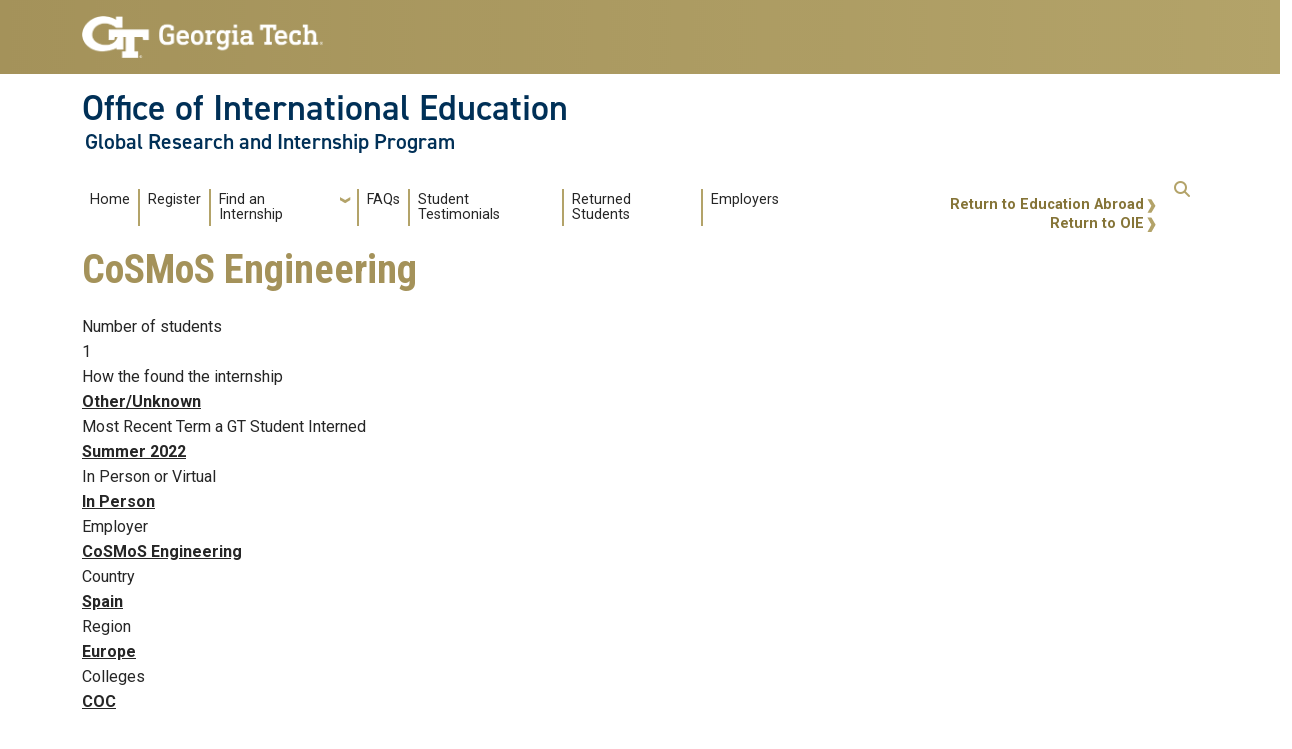

--- FILE ---
content_type: text/html; charset=UTF-8
request_url: https://grip.oie.gatech.edu/index.php/node/1238
body_size: 6136
content:
<!DOCTYPE html>
<html lang="en" dir="ltr" prefix="content: http://purl.org/rss/1.0/modules/content/  dc: http://purl.org/dc/terms/  foaf: http://xmlns.com/foaf/0.1/  og: http://ogp.me/ns#  rdfs: http://www.w3.org/2000/01/rdf-schema#  schema: http://schema.org/  sioc: http://rdfs.org/sioc/ns#  sioct: http://rdfs.org/sioc/types#  skos: http://www.w3.org/2004/02/skos/core#  xsd: http://www.w3.org/2001/XMLSchema# ">
<head>
  <meta charset="utf-8" />
<script async src="https://www.googletagmanager.com/gtag/js?id=G-S5GN131MLY"></script>
<script>window.dataLayer = window.dataLayer || [];function gtag(){dataLayer.push(arguments)};gtag("js", new Date());gtag("set", "developer_id.dMDhkMT", true);gtag("config", "G-S5GN131MLY", {"groups":"default","page_placeholder":"PLACEHOLDER_page_location"});</script>
<meta name="Generator" content="Drupal 10 (https://www.drupal.org)" />
<meta name="MobileOptimized" content="width" />
<meta name="HandheldFriendly" content="true" />
<meta name="viewport" content="width=device-width, initial-scale=1.0" />
<link rel="icon" href="/themes/contrib/gt_theme/favicon.ico" type="image/vnd.microsoft.icon" />
<link rel="canonical" href="https://grip.oie.gatech.edu/index.php/node/1238" />
<link rel="shortlink" href="https://grip.oie.gatech.edu/index.php/node/1238" />

    <title>CoSMoS Engineering | Office of International Education</title>
    <link rel="stylesheet" media="all" href="/sites/default/files/css/css_7MB1teBQom4LVD0Gy0qNScy8blk3C372H_QJ-hY-8eY.css?delta=0&amp;language=en&amp;theme=gt&amp;include=eJxljksOwyAMRC8E4UjIGEMQH1e2pSq3b8gim-7ePM1Ig51yM5YIiCy58QovHUV4Ga3sqoUE2tCnwdifyGxqAp-IeW1R7qpuqIMTDK92jbbqY8x_KRWW6c4ahSCThJecMjYYcd5HIN6bruFfHXbSJKeXGs19hn4_Ikfk" />
<link rel="stylesheet" media="all" href="/sites/default/files/css/css_HXjFzlgsDp5YIpDqlxzQao6aXgar3wZbX2qyko20aAA.css?delta=1&amp;language=en&amp;theme=gt&amp;include=eJxljksOwyAMRC8E4UjIGEMQH1e2pSq3b8gim-7ePM1Ig51yM5YIiCy58QovHUV4Ga3sqoUE2tCnwdifyGxqAp-IeW1R7qpuqIMTDK92jbbqY8x_KRWW6c4ahSCThJecMjYYcd5HIN6bruFfHXbSJKeXGs19hn4_Ikfk" />
<link rel="stylesheet" media="all" href="//cdn.jsdelivr.net/npm/bootstrap@5.2.2/dist/css/bootstrap.min.css" />
<link rel="stylesheet" media="all" href="//fonts.googleapis.com/css?family=Roboto:300,300italic,400,400italic,500,700&amp;display=swap" />
<link rel="stylesheet" media="all" href="//fonts.googleapis.com/css?family=Roboto+Condensed:400,700&amp;display=swap" />
<link rel="stylesheet" media="all" href="//fonts.googleapis.com/css2?family=Roboto+Slab:wght@100..900&amp;display=swap" />
<link rel="stylesheet" media="all" href="//use.typekit.net/ymn0bgw.css" />
<link rel="stylesheet" media="all" href="/sites/default/files/css/css_ArVEpAmCbD5wq3cYCFaeu2zq81fKqyCqkYBmzkC8QTA.css?delta=7&amp;language=en&amp;theme=gt&amp;include=eJxljksOwyAMRC8E4UjIGEMQH1e2pSq3b8gim-7ePM1Ig51yM5YIiCy58QovHUV4Ga3sqoUE2tCnwdifyGxqAp-IeW1R7qpuqIMTDK92jbbqY8x_KRWW6c4ahSCThJecMjYYcd5HIN6bruFfHXbSJKeXGs19hn4_Ikfk" />

    
          </head>
  <body class="path-node-1238 page-node-1238 role-anonymous path-node node--type-internship-db">
<a href="#main-navigation" class="visually-hidden focusable">
    Skip to main navigation
</a>
<a href="#main-content" class="visually-hidden focusable">
    Skip to main content
</a>

  <div class="dialog-off-canvas-main-canvas" data-off-canvas-main-canvas>
    <header id="gt-header" role="banner">
                              
<div class="container-fluid bg-gold-grad px-0">
  <div class="container">
    <div class="row">
      <div class="col" id="gt-logo">
        <a href="https://www.gatech.edu/" title="Georgia Institute of Technology" rel="home" class="site-branding-logo">
          <img class="gt-logo" src="/themes/contrib/gt_theme/logo.png" width="244px" height="42px" alt="Georgia Institute of Technology"/>
        </a>
      </div>
      <div id="mobile-button" class="col d-lg-none">
        <button class="navbar-toggler float-end" type="button" data-bs-toggle="collapse"
            data-bs-target="#navbarGTContent" aria-controls="navbarGTContent" aria-expanded="false"
            aria-label="Toggle navigation">
          <span class="navbar-toggler-icon w-100"></span>
          <span class="navbar-toggler-text w-100">MENU</span>
        </button>
      </div>
    </div>
  </div>
</div>

<div class="container">
  <div class="row">
    <div class="col" id="site-name-slogan-wrapper">
                    <div class="site-title-multiple">
          <h2 class="site-name">
            <a href="https://oie.gatech.edu" title="Office of International Education" aria-label="Office of International Education">Office of International Education</a>
          </h2>
          <h3 class="site-slogan">Global Research and Internship Program</h3>
        </div>
                  </div>
  </div>
</div>


                  <div class="container my-2">
        <nav class="navbar navbar-expand-lg">
            <div class="page-navigation main-nav collapse navbar-collapse" id="navbarGTContent">
                                                                            <a id="main-navigation"></a>
                          <div>
        
    <div class="hide-breadcrumb">
        <div class="content-inner">
            <nav class="breadcrumb " role="navigation" aria-labelledby="system-breadcrumb">
            <h2 id="system-breadcrumb" class="visually-hidden">Breadcrumb</h2>
            <ol>
                                    <li>
                                                    <a href="/">Home</a>
                                            </li>
                                    <li>
                                                    <a href="/node"></a>
                                            </li>
                            </ol>
        </nav>
    </div>

    </div>
<nav role="navigation" aria-labelledby="block-gt-main-menu-menu" id="block-gt-main-menu">
            
  <h2 class="visually-hidden" id="block-gt-main-menu-menu">Main navigation</h2>
  

        
        <ul class="navbar-nav me-auto mb-2 mb-lg-0">
                                    <li class="nav-item menu-item--level-1">
                                                    <a href="/home" class="nav-link nav-link--home" data-drupal-link-system-path="node/1">Home</a>
                            </li>
                                <li class="nav-item menu-item--level-1">
                                                    <a href="https://atlas.gatech.edu/index.cfm?FuseAction=Programs.ViewProgramAngular&amp;id=10200" class="nav-link nav-link-https--atlasgatechedu-indexcfmfuseactionprogramsviewprogramangularid10200">Register</a>
                            </li>
                                <li class="nav-item menu-item--expanded menu-item--level-1 dropdown">
                                                    <span class="nav-link dropdown-toggle nav-link-" data-bs-toggle="dropdown">Find an Internship</span>
                                <ul class="dropdown-menu menu--level-2">
                                        <li class="dropdown-item menu-item--level-2">
                                                    <a href="/internships-database" class="nav-link--internships-database" data-drupal-link-system-path="internships-database">Internship Database</a>
                            </li>
                                <li class="dropdown-item menu-item--level-2">
                                                    <a href="/research-database" class="nav-link--research-database" data-drupal-link-system-path="research-database">Research Database</a>
                            </li>
                                <li class="dropdown-item menu-item--level-2">
                                                    <a href="https://grip.oie.gatech.edu/gripevents" class="nav-link-https--gripoiegatechedu-gripevents">GRIP Engagement Series</a>
                            </li>
                                <li class="dropdown-item menu-item--level-2">
                                                    <a href="/internship-search-engines" class="nav-link--internship-search-engines" data-drupal-link-system-path="node/4">Search Engines</a>
                            </li>
                                <li class="dropdown-item menu-item--level-2">
                                                    <a href="/companies-recruiting-global-interns" class="nav-link--companies-recruiting-global-interns" data-drupal-link-system-path="node/8">Global Companies</a>
                            </li>
                                <li class="dropdown-item menu-item--level-2">
                                                    <a href="/networking" class="nav-link--networking" data-drupal-link-system-path="node/9">Networking</a>
                            </li>
                                <li class="dropdown-item menu-item--level-2">
                                                    <a href="/gt-study-abroad-intern-abroad-combination-programs" class="nav-link--gt-study-abroad-intern-abroad-combination-programs" data-drupal-link-system-path="node/7">Study and Intern Combination Programs</a>
                            </li>
                                <li class="dropdown-item menu-item--level-2">
                                                    <a href="/third-party-internship-organizations" class="nav-link--third-party-internship-organizations" data-drupal-link-system-path="node/6">Third-Party Organizations</a>
                            </li>
            </ul>
        
                            </li>
                                <li class="nav-item menu-item--level-1">
                                                    <a href="https://atlas.gatech.edu/index.cfm?FuseAction=Abroad.ViewLink&amp;Parent_ID=6894DA08-D174-1F97-AF50DA2C6D64F500&amp;Link_ID=10433B74-D4C6-0D80-E614070EA17E2FD9" class="nav-link nav-link-https--atlasgatechedu-indexcfmfuseactionabroadviewlinkparent-id6894da08-d174-1f97-af50da2c6d64f500link-id10433b74-d4c6-0d80-e614070ea17e2fd9">FAQs</a>
                            </li>
                                <li class="nav-item menu-item--level-1">
                                                    <a href="/student-testimonials" class="nav-link nav-link--student-testimonials" data-drupal-link-system-path="node/5">Student Testimonials</a>
                            </li>
                                <li class="nav-item menu-item--level-1">
                                                    <a href="/grip-alumni" class="nav-link nav-link--grip-alumni" data-drupal-link-system-path="node/13">Returned Students</a>
                            </li>
                                <li class="nav-item menu-item--level-1">
                                                    <a href="/employers" class="nav-link nav-link--employers" data-drupal-link-system-path="node/11">Employers</a>
                            </li>
            </ul>
        


  </nav>

  </div>

                                                                <div id="utility-search-wrapper" class="ml-auto d-sm-block d-md-flex justify-content-end flex-grow-1">
                                                            <div class="utility-navigation float-start">
                              <div>
    <nav role="navigation" aria-labelledby="block-gt-returntooieea-menu" id="block-gt-returntooieea">
            
  <h2 class="visually-hidden" id="block-gt-returntooieea-menu">Return to OIE/EA</h2>
  

        
              <ul>
              <li>
        <a href="https://ea.oie.gatech.edu">Return to Education Abroad</a>
              </li>
          <li>
        <a href="https://oie.gatech.edu">Return to OIE</a>
              </li>
        </ul>
  


  </nav>

  </div>

                        </div>
                                                                                                                <!-- Trigger Buttons HTML -->
                        <a href="#search-container" class="gt-search" title="search" data-bs-toggle="collapse"
                           data-bs-target="#gt-search"><i class="fas fa-search d-none d-md-block"></i></a>
                        <!-- Collapsible Element HTML -->
                        <div id="search-container">
                            <div id="gt-search" class="collapse absolute">
                                  <div class="mx-auto">
    <div class="search-block-form block block-search container-inline mt-4" data-drupal-selector="search-block-form" id="block-gt-search" role="search">
  
      <h2>Search</h2>
    
      <form action="/search/node" method="get" id="search-block-form" accept-charset="UTF-8">
  <div class="js-form-item form-item js-form-type-search form-item-keys js-form-item-keys form-no-label">
      <label for="edit-keys" class="visually-hidden">Search</label>
        <input title="Enter the terms you wish to search for." placeholder="Search here..." data-drupal-selector="edit-keys" type="search" id="edit-keys" name="keys" value="" size="15" maxlength="128" class="form-search" />

        </div>
<div data-drupal-selector="edit-actions" class="form-actions js-form-wrapper form-wrapper" id="edit-actions"><input alt="Search submit" class="btn btn-default button js-form-submit form-submit" data-drupal-selector="edit-submit" type="submit" id="edit-submit" value="GO" />
</div>

</form>

  </div>

  </div>

                            </div>
                        </div>
                                                   </div>
            </div>
        </nav>
    </div>
</header>
<div role="main" class="main-container gt-body-page js-quickedit-main-content ">
                <div class="container">
                                                                            <div id="gt-breadcrumbs-title" class="breadcrumb-links" role="complementary">
                      <div>
    

<div id="block-pagetitle" class="block block-core page_title_block">
    
        
                <div id="gt-page-title" role="heading" aria-level="1">
        <h1 class="page-title">
<span>CoSMoS Engineering</span>
</h1>
    </div>

    </div>

  </div>

                </div>
                                        </div>
            <div class="gt-container container ">
        <div class="row">
                                                            <section class="col-sm-12">
                                                                            <div class="highlighted">  <div>
    <div data-drupal-messages-fallback class="hidden"></div>

  </div>
</div>
                                                                                        <a id="main-content"></a>
                    <div class="gt-main-content">
                          <div>
    

<div id="block-gt-content" class="block block-system system_main_block">
    
        
            

<article about="/index.php/node/1238" class="node node--type-internship-db node--view-mode-full">

  
    

  
  <div>
      <div class="field field--name-field-number-of-students field--type-integer field--label-above">
    <div class="field--label">Number of students</div>
                  <div class="field__item">1</div>
              </div>
  <div class="field field--name-field-found field--type-entity-reference field--label-above">
    <div class="field--label">How the found the internship</div>
                  <div class="field__item"><a href="/index.php/taxonomy/term/91" hreflang="en">Other/Unknown</a></div>
              </div>
  <div class="field field--name-field-recent field--type-entity-reference field--label-above">
    <div class="field--label">Most Recent Term a GT Student Interned</div>
                  <div class="field__item"><a href="/index.php/taxonomy/term/1424" hreflang="en">Summer 2022</a></div>
              </div>
  <div class="field field--name-field-virtual field--type-entity-reference field--label-above">
    <div class="field--label">In Person or Virtual</div>
                  <div class="field__item"><a href="/index.php/taxonomy/term/92" hreflang="en">In Person</a></div>
              </div>
  <div class="field field--name-field-employer field--type-entity-reference field--label-above">
    <div class="field--label">Employer</div>
                  <div class="field__item"><a href="/index.php/taxonomy/term/1436" hreflang="en">CoSMoS Engineering</a></div>
              </div>
  <div class="field field--name-field-country field--type-entity-reference field--label-above">
    <div class="field--label">Country</div>
        <div class="field__items">
                    <div class="field__item"><a href="/index.php/taxonomy/term/469" hreflang="en">Spain</a></div>
                </div>
      </div>
  <div class="field field--name-field-regions field--type-entity-reference field--label-above">
    <div class="field--label">Region</div>
        <div class="field__items">
                    <div class="field__item"><a href="/index.php/taxonomy/term/1018" hreflang="en"> Europe</a></div>
                </div>
      </div>
  <div class="field field--name-field-colleges field--type-entity-reference field--label-above">
    <div class="field--label">Colleges</div>
        <div class="field__items">
                    <div class="field__item"><a href="/index.php/taxonomy/term/692" hreflang="en">COC</a></div>
                </div>
      </div>
  <div class="field field--name-field-majors field--type-entity-reference field--label-above">
    <div class="field--label">Majors</div>
        <div class="field__items">
                    <div class="field__item"><a href="/index.php/taxonomy/term/1333" hreflang="en"> Computer Science</a></div>
                </div>
      </div>
  <div class="field field--name-field-class-levels field--type-entity-reference field--label-above">
    <div class="field--label">Class Levels</div>
        <div class="field__items">
                    <div class="field__item"><a href="/index.php/taxonomy/term/1422" hreflang="en">Undergraduate</a></div>
                </div>
      </div>
  <div class="field field--name-field-industry field--type-entity-reference field--label-above">
    <div class="field--label">Industry (private, government, academic/research, nonprofit) </div>
                  <div class="field__item"><a href="/index.php/taxonomy/term/1329" hreflang="en">Private</a></div>
              </div>
  <div class="field field--name-field-paid field--type-entity-reference field--label-above">
    <div class="field--label">Paid/Unpaid</div>
                  <div class="field__item"><a href="/index.php/taxonomy/term/191" hreflang="en">Unknown</a></div>
              </div>

  </div>

</article>

    </div>

  </div>

                    </div>
                            </section>
                                </div>
    </div>
                                    <div class="container">
                <div id="gt-after-content" class="after-content" role="complementary">
                      <div>
    




<div id="block-gt-gripispartoftheoffice" class="block block-block-content block-block-content4af710e3-337f-439c-9ac7-889a9f7411e0 gt-basic-block my-3 clearfix">
    
        
              <div class="field field--name-body field--type-text-with-summary field--label-hidden field__item my-3"><p>GRIP is part of the <a href="https://oie.gatech.edu">Office of International Education</a>, which is a unit of the <a class="x_OWAAutoLink x_elementToProof" style="margin:0px;text-align:left;" href="https://global.gatech.edu/" id="OWA8d704d46-f120-a699-e6e6-d9d21ad1692e" data-auth="NotApplicable" rel="noopener noreferrer" target="_blank" title="https://global.gatech.edu/" data-linkindex="2"><strong><u>Vice Provost of International Initiatives</u></strong></a>&nbsp;in the <a class="x_OWAAutoLink x_elementToProof" style="margin:0px;text-align:left;" href="https://provost.gatech.edu/" id="OWAb293c1ee-e9ca-f29c-137d-49ab01d9917c" data-auth="NotApplicable" rel="noopener noreferrer" target="_blank" title="https://provost.gatech.edu/" data-linkindex="3"><strong><u>Office of the Provost</u></strong></a></p></div>

    </div>

  </div>

                </div>
            </div>
                            </div>
<footer id="footer" class="gt-footer footer">
    <div class="row">
                <div class="col-12 gt-gold-footer clearfix">
                        <div class="container-fluid footer-top-bar d-none d-lg-block">
</div>
<div id="gt-footer" class="container-fluid footer-bottom-bar">
    <div class="container pt-3">
        <div class="row footer-content">
                                        <div id="address_text" class="col-md-3 col-sm-12 my-2 order-md-1 order-2">
                      <div class="region--footer_05__inner">
    
<div id="gt-contact-information">
                <h3>Georgia Institute of Technology</h3>
      <p>North Avenue<br/>Atlanta, GA 30332
                    <span itemprop="telephone">
        <a class="gt-phone" href="tel: +14048942000" aria-label="telephone">+1 404.894.2000</a>
      </span>
                    <a class="gt-campus-map mt-3" href="https://map.gatech.edu/"
           aria-label="Campus Map">Campus Map</a>
    </p>

  </div>

  </div>


                </div>
                                                    <div class="col-md-3 col-sm-12 my-2 order-md-2 order-3">
                      <div class="region--footer_06__inner">
    <nav id="block-gt-general-menu">
      
              <ul>
              <li>
        <a href="" class="btn btn-primary btn-sm disabled" title="General Main Menu Category">General</a>
              </li>
          <li>
        <a href="https://directory.gatech.edu/" title="Georgia Institute of Technology Directory">Directory</a>
              </li>
          <li>
        <a href="https://careers.gatech.edu/" title="Georgia Institute of Technology Employment">Employment</a>
              </li>
          <li>
        <a href="https://www.gatech.edu/emergency/" title="Georgia Institute of Technology Emergency Information">Emergency Information</a>
              </li>
        </ul>
  


  </nav>

  </div>


                </div>
                                                    <div class="col-md-3 col-sm-12 my-2 order-md-3 order-4">
                      <div class="region--footer_07__inner">
    <nav id="block-gt-legal-menu">
      
              <ul>
              <li>
        <a href="" class="btn btn-primary btn-sm disabled" title="Legal Main Menu Category">Legal</a>
              </li>
          <li>
        <a href="https://www.policylibrary.gatech.edu/employment/equal-opportunity-nondiscrimination-and-anti-harassment-policy" title="Equal Opportunity, Nondiscrimination, and Anti-Harassment Policy">Equal Opportunity, Nondiscrimination, and Anti-Harassment Policy</a>
              </li>
          <li>
        <a href="https://www.gatech.edu/legal/" title="Georgia Institute of Technology Legal &amp; Privacy Information">Legal &amp; Privacy Information</a>
              </li>
          <li>
        <a href="https://gbi.georgia.gov/human-trafficking-notice" title="Georgia Human Trafficking Resources">Human Trafficking Notice</a>
              </li>
          <li>
        <a href="https://titleix.gatech.edu/" title="Georgia Tech Title IX/Sexual Misconduct Resources">Title IX/Sexual Misconduct</a>
              </li>
          <li>
        <a href="https://osi.gatech.edu/hazing-conduct-history" title="Georgia Tech Hazing Conduct History">Hazing Public Disclosures</a>
              </li>
          <li>
        <a href="https://www.gatech.edu/accessibility/" title="Georgia Institute of Technology Accessibility Resources">Accessibility</a>
              </li>
          <li>
        <a href="https://www.gatech.edu/accountability/" title="Georgia Institute of Technology Accountability Resources">Accountability</a>
              </li>
          <li>
        <a href="https://www.gatech.edu/accreditation/" title="Georgia Institute of Technology Accreditation">Accreditation</a>
              </li>
          <li>
        <a href="https://secure.ethicspoint.com/domain/media/en/gui/76612/index.html" title="University System of Georgia Ethics and Compliance Reporting Hotline">Report Free Speech and Censorship Concern</a>
              </li>
        </ul>
  


  </nav>

  </div>


                </div>
                                                    <div id="gt-logo-footer" class="col-md-3 col-sm-12 my-2 order-md-4 order-1">
                      <div class="region--footer_08__inner">
                  <div id="gt-copyright">
  <div class="gt-footer-logo float-md-right float-sm-left">
    <a href="https://www.gatech.edu/" title="Georgia Tech">
      <img src="https://grip.oie.gatech.edu/modules/contrib/gt_tools/images/gt-logo.svg" alt="Georgia Tech" role="presentation"
            width="191.08px" height="34px"/>
    </a>
  </div>
  <div class="gt-footer-copy d-none d-sm-block float-md-right float-sm-left">
    <p class="p-1 mt-2 copyright-hide">© 2026 Georgia Institute of
      Technology</p>
  </div>
  <div class="gt-footer-login mt-5 d-none d-sm-block float-md-right float-sm-left">
    <p class="gt-login cas-1">
      <a class="gt-login" href="https://grip.oie.gatech.edu/index.php/cas" aria-label="admin login">GT LOGIN</a>
    </p>
        </p>
  </div>
</div>

  

  </div>


                </div>
                    </div>         <div class="row footer-bg-row">
            <div class="col-12 col-sm-12 col-md-9 footer-bg-col"></div>
        </div>
    </div> </div>         </div>
    </div> </footer> 
  </div>


<script type="application/json" data-drupal-selector="drupal-settings-json">{"path":{"baseUrl":"\/index.php\/","pathPrefix":"","currentPath":"node\/1238","currentPathIsAdmin":false,"isFront":false,"currentLanguage":"en"},"pluralDelimiter":"\u0003","suppressDeprecationErrors":true,"google_analytics":{"account":"G-S5GN131MLY","trackOutbound":true,"trackMailto":true,"trackTel":true,"trackDownload":true,"trackDownloadExtensions":"7z|aac|arc|arj|asf|asx|avi|bin|csv|doc(x|m)?|dot(x|m)?|exe|flv|gif|gz|gzip|hqx|jar|jpe?g|js|mp(2|3|4|e?g)|mov(ie)?|msi|msp|pdf|phps|png|ppt(x|m)?|pot(x|m)?|pps(x|m)?|ppam|sld(x|m)?|thmx|qtm?|ra(m|r)?|sea|sit|tar|tgz|torrent|txt|wav|wma|wmv|wpd|xls(x|m|b)?|xlt(x|m)|xlam|xml|z|zip"},"hg_reader":{"nid":"1238"},"ckeditorAccordion":{"accordionStyle":{"collapseAll":1,"keepRowsOpen":1,"animateAccordionOpenAndClose":1,"openTabsWithHash":1,"allowHtmlInTitles":0}},"ajaxTrustedUrl":{"\/search\/node":true},"user":{"uid":0,"permissionsHash":"c35d7f87cb137b003286e84908bf92ee028f82e3862a4c8dd43b3f2be0f7dc86"}}</script>
<script src="/sites/default/files/js/js_rvifmsrir3bRlf3mCoG0tXmebqJeSgYhvTzukcP3XnQ.js?scope=footer&amp;delta=0&amp;language=en&amp;theme=gt&amp;include=eJxdy0EKgDAMBdELFXukEpO0FjVf0oB4e3Xjwt3wYHhV6QEvxAyXDstfTdVhoSapAW3TQkbbFZ1H_kNqkWcgRjgdhcVeqM9Npw7smpZWXEnU81c312MwnA"></script>
<script src="/modules/contrib/ckeditor_accordion/js/accordion.frontend.min.js?t9qse8"></script>
<script src="/sites/default/files/js/js_-7bnOY4LwF8h3H4aNS5uC0ACnhQYuk5gh2XW_1HATQA.js?scope=footer&amp;delta=2&amp;language=en&amp;theme=gt&amp;include=eJxdy0EKgDAMBdELFXukEpO0FjVf0oB4e3Xjwt3wYHhV6QEvxAyXDstfTdVhoSapAW3TQkbbFZ1H_kNqkWcgRjgdhcVeqM9Npw7smpZWXEnU81c312MwnA"></script>
<script src="//cdn.jsdelivr.net/npm/bootstrap@5.2.2/dist/js/bootstrap.bundle.min.js"></script>
<script src="//kit.fontawesome.com/37926dae7e.js"></script>
<script src="/sites/default/files/js/js_7iymb14EhB9mD_PLgRC8xTphkQqw5kCn2fXW1Qm0cIQ.js?scope=footer&amp;delta=5&amp;language=en&amp;theme=gt&amp;include=eJxdy0EKgDAMBdELFXukEpO0FjVf0oB4e3Xjwt3wYHhV6QEvxAyXDstfTdVhoSapAW3TQkbbFZ1H_kNqkWcgRjgdhcVeqM9Npw7smpZWXEnU81c312MwnA"></script>


</body>
</html>
